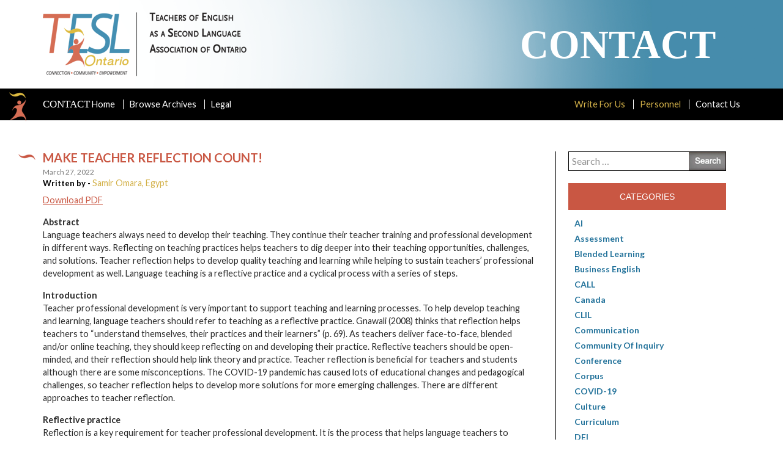

--- FILE ---
content_type: text/html; charset=UTF-8
request_url: http://contact.teslontario.org/make-teacher-reflection-count/
body_size: 55120
content:
<!DOCTYPE html>
<!--[if IE 7]>
<html class="ie ie7" lang="en-CA">
<![endif]-->
<!--[if IE 8]>
<html class="ie ie8" lang="en-CA">
<![endif]-->
<!--[if !(IE 7) | !(IE 8) ]><!-->
<html lang="en-CA">
<!--<![endif]-->
<head>
	<meta charset="UTF-8">
	<title>Make teacher reflection count! | Contact</title>
	<link rel="profile" href="http://gmpg.org/xfn/11">
	<link rel="pingback" href="http://contact.teslontario.org/xmlrpc.php">
	<!--[if lt IE 9]>
	<script src="http://contact.teslontario.org/wp-content/themes/TESL/js/html5.js"></script>
	<![endif]-->
	<link rel='stylesheet' href='//maxcdn.bootstrapcdn.com/bootstrap/3.2.0/css/bootstrap.min.css' type='text/css' media='all' />
	<meta name='robots' content='max-image-preview:large' />
<link rel='dns-prefetch' href='//fonts.googleapis.com' />
<link rel="alternate" type="application/rss+xml" title="Contact &raquo; Feed" href="http://contact.teslontario.org/feed/" />
<link rel="alternate" type="application/rss+xml" title="Contact &raquo; Comments Feed" href="http://contact.teslontario.org/comments/feed/" />
<link rel="alternate" type="application/rss+xml" title="Contact &raquo; Make teacher reflection count! Comments Feed" href="http://contact.teslontario.org/make-teacher-reflection-count/feed/" />
<link rel="alternate" title="oEmbed (JSON)" type="application/json+oembed" href="http://contact.teslontario.org/wp-json/oembed/1.0/embed?url=http%3A%2F%2Fcontact.teslontario.org%2Fmake-teacher-reflection-count%2F" />
<link rel="alternate" title="oEmbed (XML)" type="text/xml+oembed" href="http://contact.teslontario.org/wp-json/oembed/1.0/embed?url=http%3A%2F%2Fcontact.teslontario.org%2Fmake-teacher-reflection-count%2F&#038;format=xml" />
<style id='wp-img-auto-sizes-contain-inline-css' type='text/css'>
img:is([sizes=auto i],[sizes^="auto," i]){contain-intrinsic-size:3000px 1500px}
/*# sourceURL=wp-img-auto-sizes-contain-inline-css */
</style>
<style id='wp-emoji-styles-inline-css' type='text/css'>

	img.wp-smiley, img.emoji {
		display: inline !important;
		border: none !important;
		box-shadow: none !important;
		height: 1em !important;
		width: 1em !important;
		margin: 0 0.07em !important;
		vertical-align: -0.1em !important;
		background: none !important;
		padding: 0 !important;
	}
/*# sourceURL=wp-emoji-styles-inline-css */
</style>
<style id='wp-block-library-inline-css' type='text/css'>
:root{--wp-block-synced-color:#7a00df;--wp-block-synced-color--rgb:122,0,223;--wp-bound-block-color:var(--wp-block-synced-color);--wp-editor-canvas-background:#ddd;--wp-admin-theme-color:#007cba;--wp-admin-theme-color--rgb:0,124,186;--wp-admin-theme-color-darker-10:#006ba1;--wp-admin-theme-color-darker-10--rgb:0,107,160.5;--wp-admin-theme-color-darker-20:#005a87;--wp-admin-theme-color-darker-20--rgb:0,90,135;--wp-admin-border-width-focus:2px}@media (min-resolution:192dpi){:root{--wp-admin-border-width-focus:1.5px}}.wp-element-button{cursor:pointer}:root .has-very-light-gray-background-color{background-color:#eee}:root .has-very-dark-gray-background-color{background-color:#313131}:root .has-very-light-gray-color{color:#eee}:root .has-very-dark-gray-color{color:#313131}:root .has-vivid-green-cyan-to-vivid-cyan-blue-gradient-background{background:linear-gradient(135deg,#00d084,#0693e3)}:root .has-purple-crush-gradient-background{background:linear-gradient(135deg,#34e2e4,#4721fb 50%,#ab1dfe)}:root .has-hazy-dawn-gradient-background{background:linear-gradient(135deg,#faaca8,#dad0ec)}:root .has-subdued-olive-gradient-background{background:linear-gradient(135deg,#fafae1,#67a671)}:root .has-atomic-cream-gradient-background{background:linear-gradient(135deg,#fdd79a,#004a59)}:root .has-nightshade-gradient-background{background:linear-gradient(135deg,#330968,#31cdcf)}:root .has-midnight-gradient-background{background:linear-gradient(135deg,#020381,#2874fc)}:root{--wp--preset--font-size--normal:16px;--wp--preset--font-size--huge:42px}.has-regular-font-size{font-size:1em}.has-larger-font-size{font-size:2.625em}.has-normal-font-size{font-size:var(--wp--preset--font-size--normal)}.has-huge-font-size{font-size:var(--wp--preset--font-size--huge)}.has-text-align-center{text-align:center}.has-text-align-left{text-align:left}.has-text-align-right{text-align:right}.has-fit-text{white-space:nowrap!important}#end-resizable-editor-section{display:none}.aligncenter{clear:both}.items-justified-left{justify-content:flex-start}.items-justified-center{justify-content:center}.items-justified-right{justify-content:flex-end}.items-justified-space-between{justify-content:space-between}.screen-reader-text{border:0;clip-path:inset(50%);height:1px;margin:-1px;overflow:hidden;padding:0;position:absolute;width:1px;word-wrap:normal!important}.screen-reader-text:focus{background-color:#ddd;clip-path:none;color:#444;display:block;font-size:1em;height:auto;left:5px;line-height:normal;padding:15px 23px 14px;text-decoration:none;top:5px;width:auto;z-index:100000}html :where(.has-border-color){border-style:solid}html :where([style*=border-top-color]){border-top-style:solid}html :where([style*=border-right-color]){border-right-style:solid}html :where([style*=border-bottom-color]){border-bottom-style:solid}html :where([style*=border-left-color]){border-left-style:solid}html :where([style*=border-width]){border-style:solid}html :where([style*=border-top-width]){border-top-style:solid}html :where([style*=border-right-width]){border-right-style:solid}html :where([style*=border-bottom-width]){border-bottom-style:solid}html :where([style*=border-left-width]){border-left-style:solid}html :where(img[class*=wp-image-]){height:auto;max-width:100%}:where(figure){margin:0 0 1em}html :where(.is-position-sticky){--wp-admin--admin-bar--position-offset:var(--wp-admin--admin-bar--height,0px)}@media screen and (max-width:600px){html :where(.is-position-sticky){--wp-admin--admin-bar--position-offset:0px}}

/*# sourceURL=wp-block-library-inline-css */
</style><style id='global-styles-inline-css' type='text/css'>
:root{--wp--preset--aspect-ratio--square: 1;--wp--preset--aspect-ratio--4-3: 4/3;--wp--preset--aspect-ratio--3-4: 3/4;--wp--preset--aspect-ratio--3-2: 3/2;--wp--preset--aspect-ratio--2-3: 2/3;--wp--preset--aspect-ratio--16-9: 16/9;--wp--preset--aspect-ratio--9-16: 9/16;--wp--preset--color--black: #000000;--wp--preset--color--cyan-bluish-gray: #abb8c3;--wp--preset--color--white: #ffffff;--wp--preset--color--pale-pink: #f78da7;--wp--preset--color--vivid-red: #cf2e2e;--wp--preset--color--luminous-vivid-orange: #ff6900;--wp--preset--color--luminous-vivid-amber: #fcb900;--wp--preset--color--light-green-cyan: #7bdcb5;--wp--preset--color--vivid-green-cyan: #00d084;--wp--preset--color--pale-cyan-blue: #8ed1fc;--wp--preset--color--vivid-cyan-blue: #0693e3;--wp--preset--color--vivid-purple: #9b51e0;--wp--preset--gradient--vivid-cyan-blue-to-vivid-purple: linear-gradient(135deg,rgb(6,147,227) 0%,rgb(155,81,224) 100%);--wp--preset--gradient--light-green-cyan-to-vivid-green-cyan: linear-gradient(135deg,rgb(122,220,180) 0%,rgb(0,208,130) 100%);--wp--preset--gradient--luminous-vivid-amber-to-luminous-vivid-orange: linear-gradient(135deg,rgb(252,185,0) 0%,rgb(255,105,0) 100%);--wp--preset--gradient--luminous-vivid-orange-to-vivid-red: linear-gradient(135deg,rgb(255,105,0) 0%,rgb(207,46,46) 100%);--wp--preset--gradient--very-light-gray-to-cyan-bluish-gray: linear-gradient(135deg,rgb(238,238,238) 0%,rgb(169,184,195) 100%);--wp--preset--gradient--cool-to-warm-spectrum: linear-gradient(135deg,rgb(74,234,220) 0%,rgb(151,120,209) 20%,rgb(207,42,186) 40%,rgb(238,44,130) 60%,rgb(251,105,98) 80%,rgb(254,248,76) 100%);--wp--preset--gradient--blush-light-purple: linear-gradient(135deg,rgb(255,206,236) 0%,rgb(152,150,240) 100%);--wp--preset--gradient--blush-bordeaux: linear-gradient(135deg,rgb(254,205,165) 0%,rgb(254,45,45) 50%,rgb(107,0,62) 100%);--wp--preset--gradient--luminous-dusk: linear-gradient(135deg,rgb(255,203,112) 0%,rgb(199,81,192) 50%,rgb(65,88,208) 100%);--wp--preset--gradient--pale-ocean: linear-gradient(135deg,rgb(255,245,203) 0%,rgb(182,227,212) 50%,rgb(51,167,181) 100%);--wp--preset--gradient--electric-grass: linear-gradient(135deg,rgb(202,248,128) 0%,rgb(113,206,126) 100%);--wp--preset--gradient--midnight: linear-gradient(135deg,rgb(2,3,129) 0%,rgb(40,116,252) 100%);--wp--preset--font-size--small: 13px;--wp--preset--font-size--medium: 20px;--wp--preset--font-size--large: 36px;--wp--preset--font-size--x-large: 42px;--wp--preset--spacing--20: 0.44rem;--wp--preset--spacing--30: 0.67rem;--wp--preset--spacing--40: 1rem;--wp--preset--spacing--50: 1.5rem;--wp--preset--spacing--60: 2.25rem;--wp--preset--spacing--70: 3.38rem;--wp--preset--spacing--80: 5.06rem;--wp--preset--shadow--natural: 6px 6px 9px rgba(0, 0, 0, 0.2);--wp--preset--shadow--deep: 12px 12px 50px rgba(0, 0, 0, 0.4);--wp--preset--shadow--sharp: 6px 6px 0px rgba(0, 0, 0, 0.2);--wp--preset--shadow--outlined: 6px 6px 0px -3px rgb(255, 255, 255), 6px 6px rgb(0, 0, 0);--wp--preset--shadow--crisp: 6px 6px 0px rgb(0, 0, 0);}:where(.is-layout-flex){gap: 0.5em;}:where(.is-layout-grid){gap: 0.5em;}body .is-layout-flex{display: flex;}.is-layout-flex{flex-wrap: wrap;align-items: center;}.is-layout-flex > :is(*, div){margin: 0;}body .is-layout-grid{display: grid;}.is-layout-grid > :is(*, div){margin: 0;}:where(.wp-block-columns.is-layout-flex){gap: 2em;}:where(.wp-block-columns.is-layout-grid){gap: 2em;}:where(.wp-block-post-template.is-layout-flex){gap: 1.25em;}:where(.wp-block-post-template.is-layout-grid){gap: 1.25em;}.has-black-color{color: var(--wp--preset--color--black) !important;}.has-cyan-bluish-gray-color{color: var(--wp--preset--color--cyan-bluish-gray) !important;}.has-white-color{color: var(--wp--preset--color--white) !important;}.has-pale-pink-color{color: var(--wp--preset--color--pale-pink) !important;}.has-vivid-red-color{color: var(--wp--preset--color--vivid-red) !important;}.has-luminous-vivid-orange-color{color: var(--wp--preset--color--luminous-vivid-orange) !important;}.has-luminous-vivid-amber-color{color: var(--wp--preset--color--luminous-vivid-amber) !important;}.has-light-green-cyan-color{color: var(--wp--preset--color--light-green-cyan) !important;}.has-vivid-green-cyan-color{color: var(--wp--preset--color--vivid-green-cyan) !important;}.has-pale-cyan-blue-color{color: var(--wp--preset--color--pale-cyan-blue) !important;}.has-vivid-cyan-blue-color{color: var(--wp--preset--color--vivid-cyan-blue) !important;}.has-vivid-purple-color{color: var(--wp--preset--color--vivid-purple) !important;}.has-black-background-color{background-color: var(--wp--preset--color--black) !important;}.has-cyan-bluish-gray-background-color{background-color: var(--wp--preset--color--cyan-bluish-gray) !important;}.has-white-background-color{background-color: var(--wp--preset--color--white) !important;}.has-pale-pink-background-color{background-color: var(--wp--preset--color--pale-pink) !important;}.has-vivid-red-background-color{background-color: var(--wp--preset--color--vivid-red) !important;}.has-luminous-vivid-orange-background-color{background-color: var(--wp--preset--color--luminous-vivid-orange) !important;}.has-luminous-vivid-amber-background-color{background-color: var(--wp--preset--color--luminous-vivid-amber) !important;}.has-light-green-cyan-background-color{background-color: var(--wp--preset--color--light-green-cyan) !important;}.has-vivid-green-cyan-background-color{background-color: var(--wp--preset--color--vivid-green-cyan) !important;}.has-pale-cyan-blue-background-color{background-color: var(--wp--preset--color--pale-cyan-blue) !important;}.has-vivid-cyan-blue-background-color{background-color: var(--wp--preset--color--vivid-cyan-blue) !important;}.has-vivid-purple-background-color{background-color: var(--wp--preset--color--vivid-purple) !important;}.has-black-border-color{border-color: var(--wp--preset--color--black) !important;}.has-cyan-bluish-gray-border-color{border-color: var(--wp--preset--color--cyan-bluish-gray) !important;}.has-white-border-color{border-color: var(--wp--preset--color--white) !important;}.has-pale-pink-border-color{border-color: var(--wp--preset--color--pale-pink) !important;}.has-vivid-red-border-color{border-color: var(--wp--preset--color--vivid-red) !important;}.has-luminous-vivid-orange-border-color{border-color: var(--wp--preset--color--luminous-vivid-orange) !important;}.has-luminous-vivid-amber-border-color{border-color: var(--wp--preset--color--luminous-vivid-amber) !important;}.has-light-green-cyan-border-color{border-color: var(--wp--preset--color--light-green-cyan) !important;}.has-vivid-green-cyan-border-color{border-color: var(--wp--preset--color--vivid-green-cyan) !important;}.has-pale-cyan-blue-border-color{border-color: var(--wp--preset--color--pale-cyan-blue) !important;}.has-vivid-cyan-blue-border-color{border-color: var(--wp--preset--color--vivid-cyan-blue) !important;}.has-vivid-purple-border-color{border-color: var(--wp--preset--color--vivid-purple) !important;}.has-vivid-cyan-blue-to-vivid-purple-gradient-background{background: var(--wp--preset--gradient--vivid-cyan-blue-to-vivid-purple) !important;}.has-light-green-cyan-to-vivid-green-cyan-gradient-background{background: var(--wp--preset--gradient--light-green-cyan-to-vivid-green-cyan) !important;}.has-luminous-vivid-amber-to-luminous-vivid-orange-gradient-background{background: var(--wp--preset--gradient--luminous-vivid-amber-to-luminous-vivid-orange) !important;}.has-luminous-vivid-orange-to-vivid-red-gradient-background{background: var(--wp--preset--gradient--luminous-vivid-orange-to-vivid-red) !important;}.has-very-light-gray-to-cyan-bluish-gray-gradient-background{background: var(--wp--preset--gradient--very-light-gray-to-cyan-bluish-gray) !important;}.has-cool-to-warm-spectrum-gradient-background{background: var(--wp--preset--gradient--cool-to-warm-spectrum) !important;}.has-blush-light-purple-gradient-background{background: var(--wp--preset--gradient--blush-light-purple) !important;}.has-blush-bordeaux-gradient-background{background: var(--wp--preset--gradient--blush-bordeaux) !important;}.has-luminous-dusk-gradient-background{background: var(--wp--preset--gradient--luminous-dusk) !important;}.has-pale-ocean-gradient-background{background: var(--wp--preset--gradient--pale-ocean) !important;}.has-electric-grass-gradient-background{background: var(--wp--preset--gradient--electric-grass) !important;}.has-midnight-gradient-background{background: var(--wp--preset--gradient--midnight) !important;}.has-small-font-size{font-size: var(--wp--preset--font-size--small) !important;}.has-medium-font-size{font-size: var(--wp--preset--font-size--medium) !important;}.has-large-font-size{font-size: var(--wp--preset--font-size--large) !important;}.has-x-large-font-size{font-size: var(--wp--preset--font-size--x-large) !important;}
/*# sourceURL=global-styles-inline-css */
</style>

<style id='classic-theme-styles-inline-css' type='text/css'>
/*! This file is auto-generated */
.wp-block-button__link{color:#fff;background-color:#32373c;border-radius:9999px;box-shadow:none;text-decoration:none;padding:calc(.667em + 2px) calc(1.333em + 2px);font-size:1.125em}.wp-block-file__button{background:#32373c;color:#fff;text-decoration:none}
/*# sourceURL=/wp-includes/css/classic-themes.min.css */
</style>
<link rel='stylesheet' id='stylesheet-css' href='http://contact.teslontario.org/wp-content/plugins/popular-post-widget/inc/style.css?ver=6.9' type='text/css' media='all' />
<link rel='stylesheet' id='twentyfourteen-lato-css' href='//fonts.googleapis.com/css?family=Lato%3A300%2C400%2C700%2C900%2C300italic%2C400italic%2C700italic' type='text/css' media='all' />
<link rel='stylesheet' id='genericons-css' href='http://contact.teslontario.org/wp-content/themes/TESL/genericons/genericons.css?ver=3.0.2' type='text/css' media='all' />
<link rel='stylesheet' id='twentyfourteen-style-css' href='http://contact.teslontario.org/wp-content/themes/TESL/style.css?ver=6.9' type='text/css' media='all' />
<script type="text/javascript" src="http://contact.teslontario.org/wp-includes/js/jquery/jquery.min.js?ver=3.7.1" id="jquery-core-js"></script>
<script type="text/javascript" src="http://contact.teslontario.org/wp-includes/js/jquery/jquery-migrate.min.js?ver=3.4.1" id="jquery-migrate-js"></script>
<link rel="https://api.w.org/" href="http://contact.teslontario.org/wp-json/" /><link rel="alternate" title="JSON" type="application/json" href="http://contact.teslontario.org/wp-json/wp/v2/posts/1715" /><link rel="EditURI" type="application/rsd+xml" title="RSD" href="http://contact.teslontario.org/xmlrpc.php?rsd" />
<meta name="generator" content="WordPress 6.9" />
<link rel="canonical" href="http://contact.teslontario.org/make-teacher-reflection-count/" />
<link rel='shortlink' href='http://contact.teslontario.org/?p=1715' />
<!-- Google tag (gtag.js) -->
<script async src="https://www.googletagmanager.com/gtag/js?id=G-RY30575KJ8"></script>
<script>
  window.dataLayer = window.dataLayer || [];
  function gtag(){dataLayer.push(arguments);}
  gtag('js', new Date());

  gtag('config', 'G-RY30575KJ8');
</script>
			<script>
		var exdate=new Date();
		exdate.setDate(exdate.getDate() + 365);    
		var screen_width =  screen.width +"x"+ screen.height;  
		var c_value=screen_width + "; expires="+exdate.toUTCString()+"; path=/";
		document.cookie= 'wpls_screensize=' + c_value;
			
			
			</script>
            
            					<script>
					document.cookie="wpls_page_73c3dc88c21dbd81c2dd9b9156527bd0=yes";
					</script>
					
										<script>
						var exdate=new Date();
						exdate.setDate(exdate.getDate() + 365);    
						wpls_landing = 1;
						var c_value=wpls_landing + "; expires="+exdate.toUTCString()+"; path=/";
						document.cookie= 'wpls_landing=' + c_value;
					
					</script>
					
								<script>
		var exdate=new Date();
		exdate.setDate(exdate.getDate() + 365);    
		var screen_width =  screen.width +"x"+ screen.height;  
		var c_value=screen_width + "; expires="+exdate.toUTCString()+"; path=/";
		document.cookie= 'wpls_screensize=' + c_value;
			
			
			</script>
            
            					<script>
					document.cookie="wpls_page_73c3dc88c21dbd81c2dd9b9156527bd0=yes";
					</script>
					
										<script>
						var exdate=new Date();
						exdate.setDate(exdate.getDate() + 365);    
						wpls_landing = 1;
						var c_value=wpls_landing + "; expires="+exdate.toUTCString()+"; path=/";
						document.cookie= 'wpls_landing=' + c_value;
					
					</script>
					
							<style type="text/css" id="wp-custom-css">
			/*
You can add your own CSS here.

Click the help icon above to learn more.
*/
.References {
  padding-left: 22px ;
  text-indent: -22px ;
} 
.H2 {
   font-size: 24px ; 
   font-weight: bold ;
}
.H3 {
   font-size: 14px ; 
   font-weight: bold ;
}
.CharOverride-13 {
   font-weight: bold ;
}
.CharOverride-12 {
   font-style: italic;
}
.CharOverride-14 {
   font-style: italic;
}
.block-quote {
  padding-left: 44px ;
  padding-right: 44px ;
}
.Author-Bio-Ttile {
   font-size: 24px ; 
   font-weight: bold ;
}
.cover img {
  border: solid 1px #cccccc;
}		</style>
			<script src="http://contact.teslontario.org/wp-content/themes/TESL/js/app.js"></script>
	<script type='text/javascript' src='//maxcdn.bootstrapcdn.com/bootstrap/3.2.0/js/bootstrap.min.js'></script>
	<style>
		html {
		    margin-top: 0px !important;
		}
	</style>

	<meta name='viewport' content='width=device-width, initial-scale=1, maximum-scale=1, user-scalable=no' />
</head>

<body class="wp-singular post-template-default single single-post postid-1715 single-format-standard wp-theme-TESL group-blog masthead-fixed full-width singular">
   <header id="masthead"  class="blog-masthead">
    	<div class="container">
			<div id="site-header">
				<a class="header-logo" href="http://contact.teslontario.org/" rel="home">
					<img src="http://contact.teslontario.org/wp-content/themes/TESL/images/logo.png">
				</a>
				<div class="text-box">Contact</div>
			</div>
      	</div>
        <nav class="blog-nav">
	        <div class="container">
	        	<img src="http://contact.teslontario.org/wp-content/themes/TESL/images/nav-icon.png" class="blog-nav-icon">
	        	<a href="#" class="mobile-nav-trigger"><span>Menu</span></a>
						<div class="menu-main-nav-container"><ul id="menu-main-nav" class="nav-menu"><li id="menu-item-12" class="menu-item menu-item-type-custom menu-item-object-custom menu-item-home menu-item-12"><a href="http://contact.teslontario.org"><span>Contact</span> Home</a></li>
<li id="menu-item-31" class="menu-item menu-item-type-custom menu-item-object-custom menu-item-31"><a href="http://contact.teslontario.org/issues/">Browse Archives<span class="show-single">/</span></a></li>
<li id="menu-item-368" class="menu-item menu-item-type-post_type menu-item-object-page menu-item-368"><a href="http://contact.teslontario.org/legal/">Legal</a></li>
<li class="show-single"><a href="http://contact.teslontario.org/make-teacher-reflection-count/">Make teacher reflection count!</a></li></ul></div>						<div class="menu-secondary-menu-container"><ul id="menu-secondary-menu" class="secondary-nav-menu"><li id="menu-item-249" class="menu-item menu-item-type-post_type menu-item-object-page menu-item-249"><a href="http://contact.teslontario.org/write-for-us/">Write For Us</a></li>
<li id="menu-item-248" class="menu-item menu-item-type-post_type menu-item-object-page menu-item-248"><a href="http://contact.teslontario.org/personnel/">Personnel</a></li>
<li id="menu-item-20" class="menu-item menu-item-type-post_type menu-item-object-page menu-item-20"><a href="http://contact.teslontario.org/contact-us/">Contact Us</a></li>
</ul></div>	        </div>
        </nav>
	</header><!-- #masthead -->

	<div id="main" class="site-main">


<div class="container">
      <div class="row">
        <div class="col-sm-9 blog-main">

            <div id="primary" class="content-area">
              <div id="content" class="site-content" role="main">

              
<article id="post-1715" class="post-1715 post type-post status-publish format-standard hentry category-other category-reflection category-teaching tag-reflection tag-teaching">
	
	
		

	<header class="entry-header">
		<h1 class="entry-title">Make teacher reflection count!</h1>		<div class="entry-meta">
			<span class="entry-date"><a href="http://contact.teslontario.org/make-teacher-reflection-count/" rel="bookmark"><time class="entry-date" datetime="March 27, 2022">March 27, 2022</time></a></span>						<br>
			<strong class="written">Written by - </strong>
			<span class="author-info">
				Samir Omara, Egypt			</span>
		</div><!-- .entry-meta -->
	</header><!-- .entry-header -->

		<div class="entry-content">
		<p><a href="http://contact.teslontario.org/wp-content/uploads/2022/03/Omara.pdf">Download PDF</a></p>
<p><strong>Abstract</strong><br />
Language teachers always need to develop their teaching. They continue their teacher training and professional development in different ways. Reflecting on teaching practices helps teachers to dig deeper into their teaching opportunities, challenges, and solutions. Teacher reflection helps to develop quality teaching and learning while helping to sustain teachers’ professional development as well. Language teaching is a reflective practice and a cyclical process with a series of steps.</p>
<p><strong>Introduction</strong><br />
Teacher professional development is very important to support teaching and learning processes. To help develop teaching and learning, language teachers should refer to teaching as a reflective practice. Gnawali (2008) thinks that reflection helps teachers to “understand themselves, their practices and their learners” (p. 69). As teachers deliver face-to-face, blended and/or online teaching, they should keep reflecting on and developing their practice. Reflective teachers should be open-minded, and their reflection should help link theory and practice. Teacher reflection is beneficial for teachers and students although there are some misconceptions. The COVID-19 pandemic has caused lots of educational changes and pedagogical challenges, so teacher reflection helps to develop more solutions for more emerging challenges. There are different approaches to teacher reflection.</p>
<p><strong>Reflective practice </strong><br />
Reflection is a key requirement for teacher professional development. It is the process that helps language teachers to question their everyday practice. Teachers work individually and in communities of practice to check what went well and what would be better in case it would be conducted differently. Reflection helps teachers to develop their performance through learning from their professional practices. It goes beyond checking previous practices into future improvements. It is beneficial for both pre-service and in-service language teachers. Bailey (1997) thinks that “reflective teaching is extremely valuable as a stance, a state of mind, a healthy, questioning attitude toward the practice of our profession” (p. 15).</p>
<p>Teacher reflection should be deliberate, purposeful, structured—linking theory and practice. Teachers should practice reflection consciously and purposefully; they reflect because they need to develop both teaching and learning. Through reflection, teachers should link theory and practice by checking lesson plans and practices in a structured approach. They should reflect on teaching in order to develop students’ learning. They should reflect to help change and develop teaching, learning, and school practices.</p>
<p>There are some principles of reflective practice. Reflective practice is evidence-based; when teachers reflect on their practices, they use evidence to develop practical insights. It involves dialogue; teachers communicate with peers to give, get, and reflect on constructive, developmental, and non-judgmental feedback. It explores beliefs and practices; teachers’ beliefs impact their teaching practices. Therefore, it is beneficial to explore such beliefs and their practices. It is a way of life; it helps teachers, educators, and professionals to get used to reflection as a part of their personal and professional behaviors and development.</p>
<p>Reflective teachers should be open-minded, responsible, and wholehearted. To be open-minded, teachers should have a desire to get, reflect on, and act upon different feedback and insights form others, including students and peers. They should pay much attention to different possibilities and experiences. They should accept the possibility of errors. To be responsible, teachers should be fully aware of the possible consequences of their actions and practices in classrooms and schools. Therefore, they should plan, reflect on, and act upon their teaching continuously. To be wholehearted, they should help to develop teaching, learning, and professional development. To develop open-mindedness and responsibility is to develop wholeheartedness.</p>
<p><strong>Reflective cycle </strong><br />
According to Bartlett (1990), the reflective cycle consists of five steps. They are “mapping, informing, contesting, appraising and acting” (p. 209).</p>
<ol>
<li>At the mapping step, teachers observe their own teaching. They collect different evidence about their teaching by using different techniques. They answer the question, “What do we do as teachers?”</li>
<li>At the informing step, they look for the meaning behind teaching plans they have developed in the previous step by sharing their plans with peers. They answer the question, “What is the meaning of our teaching?”</li>
<li>At the contesting step, they try to find underlying reasons for their theory and practice. They answer the question, “How did we come this way?”</li>
<li>At the appraising step, they continue to find teaching alternatives. They answer the question, “How might we teach differently?”</li>
<li>At the acting step, they act according to the reflective insights they have developed throughout the reflective cycle steps. They answer the question, “What and how shall we teach?”</li>
</ol>
<p>They should go by this cycle to keep reflective practice, teaching improvement and sustainable professional development.</p>
<p>There are some misconceptions regarding teacher reflection. Some teachers think that reflection takes too much time; however, they can do reflection in action during teaching. Some believe that the focus is on teachers only, but reflection helps to develop teaching, learning, and teacher professional development, as well. Some teachers think that reflection is a negative practice or process, but reflection is a cyclical process that helps to have positive and developmental impact on teachers and students. Finally, some teachers think that reflection is an individual process; really, there are different collaborative approaches and techniques for reflection. For example, teachers can do self-reflection, peer-reflection, and/or group reflection using different techniques. They can record and reflect on their lessons. They can do peer observation and reflect on their peers’ classes. They can record their lessons and have discussion panels to reflect on their lessons regularly.</p>
<p>Reflective practice is beneficial for teachers, students, educational leaders, and supervisors.</p>
<ul>
<li>It helps to develop confident teachers who keep reflecting on and developing their practices.</li>
<li>It helps to make sure teachers are responsible for themselves and their students as well throughout the teaching and learning processes.</li>
<li>It helps to encourage innovation as reflective teachers find out, develop, and implement innovative solutions for different challenges.</li>
<li>It helps to encourage engagement of teachers and communities of practice using different individual, and collaborative reflective practice approaches, and techniques.</li>
</ul>
<p>These approaches and techniques help teachers to get, give, share, reflect on, and act upon feedback. For example, a teacher is encouraged to reflect on a teaching challenge, solution, and opportunity every month. Then, they are encouraged to share their reflections with a peer. After that, teacher communities of practice meet in-person or virtually to reflect on common and uncommon teaching challenges, solutions, and opportunities.</p>
<p><strong>Reflective approaches </strong><br />
There are different approaches for teacher reflection. Reflection in action is teacher reflection during teaching. It happens during the lesson, so it helps to change the practice at the time of teaching. Reflection on action is teacher reflection after teaching. It happens after the lesson, so it helps to develop practice for the future. There are different techniques for teachers to reflect on their teaching. They are shared planning, peer observation, self-reports, autobiographies, journal writing, collaborative diaries, and recording lessons.</p>
<ul>
<li>Shared planning helps teachers to reflect on teaching and learning by getting support from peers to plan lessons together.<br />
Peer observation helps teachers to explore their teaching collaboratively. Therefore, they get critical reflection on their teaching.</li>
<li>Self-reports help teachers to reflect on teaching by completing inventories or checklists that highlight their teaching practices during lessons. For example, teachers complete lesson checklists to reflect on their lesson planning and delivery.</li>
<li>Autobiographies help teachers to reflect on their teaching career by keeping reflective and narrative records of their teaching professional experiences and progress. They help teachers to track their key professional successes, challenges, and future development.</li>
<li>Journal writing helps teachers to reflect on teaching and professional development by keeping regular accounts of learning, teaching and professional development experiences. It helps teachers to reflect, share, and check back from time to time to see how different experiences, events, interactions, and sessions develop personal professional development. Journals can be written or virtual; they are more detailed than teacher autobiographies as the day-to-day teaching practice is the key focus.</li>
<li>Recording lessons helps teachers to reflect on teaching and professional development by keeping audio or video recordings of different lessons. Audio or video recordings help to record the moment-to-moment teaching processes as many things happen simultaneously in the classroom.</li>
<li>Critical analysis helps teachers to reflect on teaching and learning by answering and reflecting on specific teaching situations or practices. Teachers analyze a situation or practice in order to develop future performance. For example, teachers are given a certain situation as a refractive prompt like &#8220;You have delivered a writing argumentative essay lesson for a class of thirty fifteen-year-old mixed-ability students. What went well? What would you do differently if you teach the same lesson again?&#8221;</li>
</ul>
<p><strong>Conclusion</strong><br />
Teacher reflection is key for teaching and learning improvement and professional development. It is beneficial for teachers, students, educational leaders, and supervisors. It helps to link both theory and practice. It can be done in action during teaching or on action after teaching. Individual and group reflection approaches and techniques help teachers to check how their teaching has been delivered and how it will be delivered differently for future improvement. Teacher reflection should go systematically through a cycle of different steps. It helps to develop reflective teachers who are open-minded, responsible, and wholehearted. Reflective teachers are highly interested in and responsible for developing teaching, learning, and professional development, too. They help to initiate and sustain school improvement and educational change and development across classrooms and schools.</p>
<p>&nbsp;</p>
<p>&nbsp;</p>
<p><strong>References</strong><br />
Bailey, K. M. (1997). Reflective teaching: Situating our stories. <em>Asian Journal of English Language Teaching, 7</em>, 1–19.</p>
<p>Bartlett, L. (1990). Teacher development through reflective teaching. In J. C. Richards &amp; D. Nunan (Eds.), <em>Second language teacher education</em> (pp. 202–214). Cambridge University Press.</p>
<p>&nbsp;</p>
<p>&nbsp;</p>
<p><strong>Author Bio</strong></p>
<p><em>Samir Omara has been an English language teacher and teacher trainer for the Ministry of Education and Technical Education in Egypt since 1998. He got diplomas of education, special education, and educational leadership. He presented at ILACE, NileTESOL, IPAWL, Africa ELTA, TESOL, and BETT. He wrote articles for NileTESOL, Africa ELTA, Hawaii TESOL, Texas ELT and TESOL journals. He is a RELO-NileTESOL mentor, AE E-Teacher alumnus, MOOC alumni facilitator, AUC Professional Certified Trainer, PAT and AMIDEAST teacher trainer. He has received the UK Alumni Professional Achievement and TESOL Leadership Mentoring Program awards. He has been the Head of Professional Development for Teachers First Egypt 2016–2020 and NileTESOL President, 2021.</em><br />
E-mail: <a href="mailto:samir.omara76@yahoo.com">samir.omara76@yahoo.com </a></p>
	</div><!-- .entry-content -->
		<div class="categories">
		<div class="cat-sub">Categories:</div> <span class="cat-list"><a href="http://contact.teslontario.org/category/other/" rel="category tag">Other</a>, <a href="http://contact.teslontario.org/category/reflection/" rel="category tag">Reflection</a>, <a href="http://contact.teslontario.org/category/teaching/" rel="category tag">Teaching</a></span>
				<br />
		<div class="cat-sub">Published In:</div> 
			<span class="cat-list">
				<a href="http://contact.teslontario.org/issues/spring-2022/">Contact Spring 2022</a>
			</span>
			</div>
	<div class="orange-comment">
		<span class="text">POST COMMENT</span>
		<span class="comments-link"><a href="http://contact.teslontario.org/make-teacher-reflection-count/#respond">0</a></span>
	</div>
	<footer class="entry-meta"><span class="tag-links"><a href="http://contact.teslontario.org/tag/reflection/" rel="tag">reflection</a><a href="http://contact.teslontario.org/tag/teaching/" rel="tag">teaching</a></span></footer>	<!-- Go to www.addthis.com/dashboard to customize your tools -->
	<div class="addthis_native_toolbox"></div>
</article><!-- #post-## -->
<!-- 	<nav class="navigation post-navigation" role="navigation">
		<h1 class="screen-reader-text">Post navigation</h1>
		<div class="nav-links">
			<a href="http://contact.teslontario.org/pedagogical-lessons-for-remote-blended-online-classrooms/" rel="prev"><span class="meta-nav">Previous Post</span>Pedagogical lessons for remote/blended online classrooms</a><a href="http://contact.teslontario.org/covid-19-infecting-global-vocabulary-implications-for-efl-esl-teaching-and-learning/" rel="next"><span class="meta-nav">Next Post</span>COVID-19 infecting global vocabulary: Implications for EFL/ESL teaching and learning</a>		</div><!-- .nav-links 
	</nav><!-- .navigation -->
	
<div id="comments" class="comments-area">

	
		<div id="respond" class="comment-respond">
		<h3 id="reply-title" class="comment-reply-title">Leave a Reply <small><a rel="nofollow" id="cancel-comment-reply-link" href="/make-teacher-reflection-count/#respond" style="display:none;">Cancel reply</a></small></h3><form action="http://contact.teslontario.org/wp-comments-post.php" method="post" id="commentform" class="comment-form"><p class="comment-notes"><span id="email-notes">Your email address will not be published.</span> <span class="required-field-message">Required fields are marked <span class="required">*</span></span></p><p class="comment-form-comment"><label for="comment">Comment <span class="required">*</span></label> <textarea id="comment" name="comment" cols="45" rows="8" maxlength="65525" required></textarea></p><p class="comment-form-author"><label for="author">Name <span class="required">*</span></label> <input id="author" name="author" type="text" value="" size="30" maxlength="245" autocomplete="name" required /></p>
<p class="comment-form-email"><label for="email">Email <span class="required">*</span></label> <input id="email" name="email" type="email" value="" size="30" maxlength="100" aria-describedby="email-notes" autocomplete="email" required /></p>
<p class="comment-form-url"><label for="url">Website</label> <input id="url" name="url" type="url" value="" size="30" maxlength="200" autocomplete="url" /></p>
<p class="form-submit"><input name="submit" type="submit" id="submit" class="submit" value="Post Comment" /> <input type='hidden' name='comment_post_ID' value='1715' id='comment_post_ID' />
<input type='hidden' name='comment_parent' id='comment_parent' value='0' />
</p><p style="display: none;"><input type="hidden" id="akismet_comment_nonce" name="akismet_comment_nonce" value="30a41daf31" /></p><p style="display: none !important;" class="akismet-fields-container" data-prefix="ak_"><label>&#916;<textarea name="ak_hp_textarea" cols="45" rows="8" maxlength="100"></textarea></label><input type="hidden" id="ak_js_1" name="ak_js" value="161"/><script>document.getElementById( "ak_js_1" ).setAttribute( "value", ( new Date() ).getTime() );</script></p></form>	</div><!-- #respond -->
	
</div><!-- #comments -->

              </div><!-- #content -->
            </div><!-- #primary -->


        </div><!-- /.blog-main -->

<div class="col-sm-3 blog-sidebar">

    <div id="primary-sidebar" class="primary-sidebar widget-area" role="complementary">
    <aside id="search-2" class="widget widget_search"><form role="search" method="get" class="search-form" action="http://contact.teslontario.org/">
				<label>
					<span class="screen-reader-text">Search for:</span>
					<input type="search" class="search-field" placeholder="Search &hellip;" value="" name="s" />
				</label>
				<input type="submit" class="search-submit" value="Search" />
			</form></aside><aside id="categories-2" class="widget widget_categories"><h1 class="widget-title">Categories</h1>
			<ul>
					<li class="cat-item cat-item-351"><a href="http://contact.teslontario.org/category/ai/">AI</a>
</li>
	<li class="cat-item cat-item-23"><a href="http://contact.teslontario.org/category/assessment/">Assessment</a>
</li>
	<li class="cat-item cat-item-131"><a href="http://contact.teslontario.org/category/blended-learning/">Blended Learning</a>
</li>
	<li class="cat-item cat-item-120"><a href="http://contact.teslontario.org/category/business-english/">Business English</a>
</li>
	<li class="cat-item cat-item-232"><a href="http://contact.teslontario.org/category/call/">CALL</a>
</li>
	<li class="cat-item cat-item-300"><a href="http://contact.teslontario.org/category/canada/">Canada</a>
</li>
	<li class="cat-item cat-item-88"><a href="http://contact.teslontario.org/category/clil/">CLIL</a>
</li>
	<li class="cat-item cat-item-313"><a href="http://contact.teslontario.org/category/communication/">communication</a>
</li>
	<li class="cat-item cat-item-213"><a href="http://contact.teslontario.org/category/community-of-inquiry/">Community of Inquiry</a>
</li>
	<li class="cat-item cat-item-421"><a href="http://contact.teslontario.org/category/conference/">Conference</a>
</li>
	<li class="cat-item cat-item-107"><a href="http://contact.teslontario.org/category/corpus/">corpus</a>
</li>
	<li class="cat-item cat-item-205"><a href="http://contact.teslontario.org/category/covid-19/">COVID-19</a>
</li>
	<li class="cat-item cat-item-101"><a href="http://contact.teslontario.org/category/culture/">culture</a>
</li>
	<li class="cat-item cat-item-76"><a href="http://contact.teslontario.org/category/curriculum/">Curriculum</a>
</li>
	<li class="cat-item cat-item-382"><a href="http://contact.teslontario.org/category/dei/">DEI</a>
</li>
	<li class="cat-item cat-item-42"><a href="http://contact.teslontario.org/category/drama/">Drama</a>
</li>
	<li class="cat-item cat-item-312"><a href="http://contact.teslontario.org/category/eal/">EAL</a>
</li>
	<li class="cat-item cat-item-172"><a href="http://contact.teslontario.org/category/eap/">EAP</a>
</li>
	<li class="cat-item cat-item-14"><a href="http://contact.teslontario.org/category/editors-note/">Editor&#039;s Note</a>
</li>
	<li class="cat-item cat-item-173"><a href="http://contact.teslontario.org/category/esl/">ESL</a>
</li>
	<li class="cat-item cat-item-119"><a href="http://contact.teslontario.org/category/experiential/">Experiential</a>
</li>
	<li class="cat-item cat-item-33"><a href="http://contact.teslontario.org/category/grammar/">Grammar</a>
</li>
	<li class="cat-item cat-item-279"><a href="http://contact.teslontario.org/category/hybrid/">Hybrid</a>
</li>
	<li class="cat-item cat-item-74"><a href="http://contact.teslontario.org/category/identity/">Identity</a>
</li>
	<li class="cat-item cat-item-267"><a href="http://contact.teslontario.org/category/interview/">Interview</a>
</li>
	<li class="cat-item cat-item-111"><a href="http://contact.teslontario.org/category/journal/">Journal</a>
</li>
	<li class="cat-item cat-item-166"><a href="http://contact.teslontario.org/category/language/">Language</a>
</li>
	<li class="cat-item cat-item-132"><a href="http://contact.teslontario.org/category/linc/">LINC</a>
</li>
	<li class="cat-item cat-item-229"><a href="http://contact.teslontario.org/category/lingua-franca/">lingua franca</a>
</li>
	<li class="cat-item cat-item-40"><a href="http://contact.teslontario.org/category/lingua-franca-column/">Lingua Franca column</a>
</li>
	<li class="cat-item cat-item-17"><a href="http://contact.teslontario.org/category/listening/">Listening</a>
</li>
	<li class="cat-item cat-item-200"><a href="http://contact.teslontario.org/category/literacy/">Literacy</a>
</li>
	<li class="cat-item cat-item-185"><a href="http://contact.teslontario.org/category/mall/">MALL</a>
</li>
	<li class="cat-item cat-item-58"><a href="http://contact.teslontario.org/category/materials/">Materials</a>
</li>
	<li class="cat-item cat-item-99"><a href="http://contact.teslontario.org/category/metacognition/">Metacognition</a>
</li>
	<li class="cat-item cat-item-207"><a href="http://contact.teslontario.org/category/online/">online</a>
</li>
	<li class="cat-item cat-item-206"><a href="http://contact.teslontario.org/category/online-teaching/">Online teaching</a>
</li>
	<li class="cat-item cat-item-25"><a href="http://contact.teslontario.org/category/other/">Other</a>
</li>
	<li class="cat-item cat-item-214"><a href="http://contact.teslontario.org/category/pathway-program/">pathway program</a>
</li>
	<li class="cat-item cat-item-126"><a href="http://contact.teslontario.org/category/pedagogy/">pedagogy</a>
</li>
	<li class="cat-item cat-item-125"><a href="http://contact.teslontario.org/category/plurilingualism/">Plurilingualism</a>
</li>
	<li class="cat-item cat-item-43"><a href="http://contact.teslontario.org/category/pragmatics/">Pragmatics</a>
</li>
	<li class="cat-item cat-item-21"><a href="http://contact.teslontario.org/category/professional-development/">Professional Development</a>
</li>
	<li class="cat-item cat-item-35"><a href="http://contact.teslontario.org/category/pronunciation/">Pronunciation</a>
</li>
	<li class="cat-item cat-item-19"><a href="http://contact.teslontario.org/category/reading/">Reading</a>
</li>
	<li class="cat-item cat-item-112"><a href="http://contact.teslontario.org/category/reflection/">Reflection</a>
</li>
	<li class="cat-item cat-item-385"><a href="http://contact.teslontario.org/category/refugees/">Refugees</a>
</li>
	<li class="cat-item cat-item-212"><a href="http://contact.teslontario.org/category/remote-learning/">Remote learning</a>
</li>
	<li class="cat-item cat-item-211"><a href="http://contact.teslontario.org/category/remote-teaching/">Remote teaching</a>
</li>
	<li class="cat-item cat-item-16"><a href="http://contact.teslontario.org/category/research/">Research</a>
</li>
	<li class="cat-item cat-item-53"><a href="http://contact.teslontario.org/category/review/">Review</a>
</li>
	<li class="cat-item cat-item-18"><a href="http://contact.teslontario.org/category/speaking/">Speaking</a>
</li>
	<li class="cat-item cat-item-266"><a href="http://contact.teslontario.org/category/spotlight/">Spotlight</a>
</li>
	<li class="cat-item cat-item-462"><a href="http://contact.teslontario.org/category/strategies-and-tips/">Strategies and Tips</a>
</li>
	<li class="cat-item cat-item-273"><a href="http://contact.teslontario.org/category/survey/">Survey</a>
</li>
	<li class="cat-item cat-item-15"><a href="http://contact.teslontario.org/category/teaching/">Teaching</a>
</li>
	<li class="cat-item cat-item-24"><a href="http://contact.teslontario.org/category/technology/">Technology</a>
</li>
	<li class="cat-item cat-item-235"><a href="http://contact.teslontario.org/category/ted/">TED</a>
</li>
	<li class="cat-item cat-item-370"><a href="http://contact.teslontario.org/category/tell/">TELL</a>
</li>
	<li class="cat-item cat-item-283"><a href="http://contact.teslontario.org/category/testing/">Testing</a>
</li>
	<li class="cat-item cat-item-41"><a href="http://contact.teslontario.org/category/theory/">Theory</a>
</li>
	<li class="cat-item cat-item-22"><a href="http://contact.teslontario.org/category/training/">Training</a>
</li>
	<li class="cat-item cat-item-384"><a href="http://contact.teslontario.org/category/translanguaging/">Translanguaging</a>
</li>
	<li class="cat-item cat-item-1"><a href="http://contact.teslontario.org/category/uncategorized/">Uncategorised</a>
</li>
	<li class="cat-item cat-item-32"><a href="http://contact.teslontario.org/category/vocabulary/">Vocabulary</a>
</li>
	<li class="cat-item cat-item-20"><a href="http://contact.teslontario.org/category/writing/">Writing</a>
</li>
			</ul>

			</aside><aside id="popular_post_widget-2" class="widget widget_popular_post_widget"><h1 class="widget-title">Popular Articles</h1><ul><li><a href="http://contact.teslontario.org/spotlight-nancy-van-dorp/">Spotlight — Nancy Van Dorp</a></li><li><a href="http://contact.teslontario.org/task-based-language-teaching-and-english-for-academic-purposes-challenges-and-effectiveness/">Task-based language teaching and English for Academic Purposes: Challenges and effectiveness</a></li><li><a href="http://contact.teslontario.org/bridging-the-language-gap-challenges-and-opportunities-for-english-education-in-underdeveloped-countries/">Bridging the language gap: Challenges and opportunities for English education in underdeveloped countries</a></li><li><a href="http://contact.teslontario.org/from-virtual-to-reality-assessing-the-transferability-of-language-skills-acquired-through-vr/">From virtual to reality: Assessing the transferability of language skills acquired through VR</a></li><li><a href="http://contact.teslontario.org/empowering-non-native-english-speaking-teachers-in-ontario-challenges-and-opportunities/">Empowering non-native English-speaking teachers in Ontario: Challenges and opportunities</a></li></ul></aside>  </div><!-- #primary-sidebar -->
  
  <aside class="widget widget_text" id="text-2"><h1 class="widget-title">CONTACT SOCIAL</h1>     
    <ul class="list-inline social-icons">
      <li><a href="https://www.facebook.com/pages/TESL-Ontario/101601733235647" target="_blank"><img src="http://contact.teslontario.org/wp-content/themes/TESL/images/facebook.png"></a></li>
      <li><a href="https://www.linkedin.com/groups/1813872/profile" target="_blank"><img src="http://contact.teslontario.org/wp-content/themes/TESL/images/linkedin.png"></a></li>
      <li><a href="https://twitter.com/TESLOntario" target="_blank"><img src="http://contact.teslontario.org/wp-content/themes/TESL/images/twitter.png"></a></li>
      <li><a href="https://www.pinterest.com/teslontario/" target="_blank"><img src="http://contact.teslontario.org/wp-content/themes/TESL/images/pinterest.png"></a></li>
    </ul>
  </aside>

</div><!-- /.blog-sidebar -->

      </div><!-- /.row -->

    </div><!-- /.container -->

 	<div class="blog-footer">
      <div class="container">
      	&copy; Copyright 2003–2026. All rights reserved. TESL Ontario  <span>|</span> <a target="_blank" title="Email Feedback" href="editor@teslontario.ca">Feedback</a>
      </div>
	</div>
	<!-- Go to www.addthis.com/dashboard to customize your tools -->
	<script type="text/javascript" src="//s7.addthis.com/js/300/addthis_widget.js#pubid=ra-5410fea0503edc7b"></script>

	<script type="speculationrules">
{"prefetch":[{"source":"document","where":{"and":[{"href_matches":"/*"},{"not":{"href_matches":["/wp-*.php","/wp-admin/*","/wp-content/uploads/*","/wp-content/*","/wp-content/plugins/*","/wp-content/themes/TESL/*","/*\\?(.+)"]}},{"not":{"selector_matches":"a[rel~=\"nofollow\"]"}},{"not":{"selector_matches":".no-prefetch, .no-prefetch a"}}]},"eagerness":"conservative"}]}
</script>
<script type="text/javascript" src="http://contact.teslontario.org/wp-includes/js/comment-reply.min.js?ver=6.9" id="comment-reply-js" async="async" data-wp-strategy="async" fetchpriority="low"></script>
<script type="text/javascript" src="http://contact.teslontario.org/wp-content/themes/TESL/js/functions.js?ver=20140319" id="twentyfourteen-script-js"></script>
<script defer type="text/javascript" src="http://contact.teslontario.org/wp-content/plugins/akismet/_inc/akismet-frontend.js?ver=1763424458" id="akismet-frontend-js"></script>
<script id="wp-emoji-settings" type="application/json">
{"baseUrl":"https://s.w.org/images/core/emoji/17.0.2/72x72/","ext":".png","svgUrl":"https://s.w.org/images/core/emoji/17.0.2/svg/","svgExt":".svg","source":{"concatemoji":"http://contact.teslontario.org/wp-includes/js/wp-emoji-release.min.js?ver=6.9"}}
</script>
<script type="module">
/* <![CDATA[ */
/*! This file is auto-generated */
const a=JSON.parse(document.getElementById("wp-emoji-settings").textContent),o=(window._wpemojiSettings=a,"wpEmojiSettingsSupports"),s=["flag","emoji"];function i(e){try{var t={supportTests:e,timestamp:(new Date).valueOf()};sessionStorage.setItem(o,JSON.stringify(t))}catch(e){}}function c(e,t,n){e.clearRect(0,0,e.canvas.width,e.canvas.height),e.fillText(t,0,0);t=new Uint32Array(e.getImageData(0,0,e.canvas.width,e.canvas.height).data);e.clearRect(0,0,e.canvas.width,e.canvas.height),e.fillText(n,0,0);const a=new Uint32Array(e.getImageData(0,0,e.canvas.width,e.canvas.height).data);return t.every((e,t)=>e===a[t])}function p(e,t){e.clearRect(0,0,e.canvas.width,e.canvas.height),e.fillText(t,0,0);var n=e.getImageData(16,16,1,1);for(let e=0;e<n.data.length;e++)if(0!==n.data[e])return!1;return!0}function u(e,t,n,a){switch(t){case"flag":return n(e,"\ud83c\udff3\ufe0f\u200d\u26a7\ufe0f","\ud83c\udff3\ufe0f\u200b\u26a7\ufe0f")?!1:!n(e,"\ud83c\udde8\ud83c\uddf6","\ud83c\udde8\u200b\ud83c\uddf6")&&!n(e,"\ud83c\udff4\udb40\udc67\udb40\udc62\udb40\udc65\udb40\udc6e\udb40\udc67\udb40\udc7f","\ud83c\udff4\u200b\udb40\udc67\u200b\udb40\udc62\u200b\udb40\udc65\u200b\udb40\udc6e\u200b\udb40\udc67\u200b\udb40\udc7f");case"emoji":return!a(e,"\ud83e\u1fac8")}return!1}function f(e,t,n,a){let r;const o=(r="undefined"!=typeof WorkerGlobalScope&&self instanceof WorkerGlobalScope?new OffscreenCanvas(300,150):document.createElement("canvas")).getContext("2d",{willReadFrequently:!0}),s=(o.textBaseline="top",o.font="600 32px Arial",{});return e.forEach(e=>{s[e]=t(o,e,n,a)}),s}function r(e){var t=document.createElement("script");t.src=e,t.defer=!0,document.head.appendChild(t)}a.supports={everything:!0,everythingExceptFlag:!0},new Promise(t=>{let n=function(){try{var e=JSON.parse(sessionStorage.getItem(o));if("object"==typeof e&&"number"==typeof e.timestamp&&(new Date).valueOf()<e.timestamp+604800&&"object"==typeof e.supportTests)return e.supportTests}catch(e){}return null}();if(!n){if("undefined"!=typeof Worker&&"undefined"!=typeof OffscreenCanvas&&"undefined"!=typeof URL&&URL.createObjectURL&&"undefined"!=typeof Blob)try{var e="postMessage("+f.toString()+"("+[JSON.stringify(s),u.toString(),c.toString(),p.toString()].join(",")+"));",a=new Blob([e],{type:"text/javascript"});const r=new Worker(URL.createObjectURL(a),{name:"wpTestEmojiSupports"});return void(r.onmessage=e=>{i(n=e.data),r.terminate(),t(n)})}catch(e){}i(n=f(s,u,c,p))}t(n)}).then(e=>{for(const n in e)a.supports[n]=e[n],a.supports.everything=a.supports.everything&&a.supports[n],"flag"!==n&&(a.supports.everythingExceptFlag=a.supports.everythingExceptFlag&&a.supports[n]);var t;a.supports.everythingExceptFlag=a.supports.everythingExceptFlag&&!a.supports.flag,a.supports.everything||((t=a.source||{}).concatemoji?r(t.concatemoji):t.wpemoji&&t.twemoji&&(r(t.twemoji),r(t.wpemoji)))});
//# sourceURL=http://contact.teslontario.org/wp-includes/js/wp-emoji-loader.min.js
/* ]]> */
</script>

</body>
</html>
